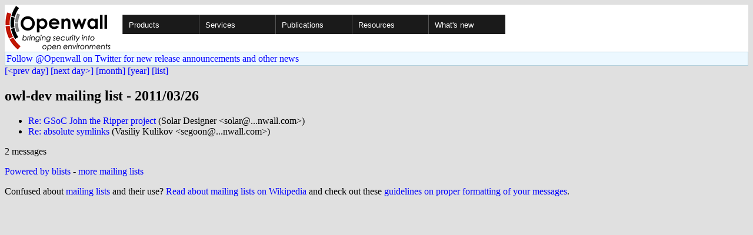

--- FILE ---
content_type: text/html; charset=utf-8
request_url: https://www.openwall.com/lists/owl-dev/2011/03/26/
body_size: 1920
content:
<!DOCTYPE html PUBLIC "-//W3C//DTD HTML 4.01 Transitional//EN" "http://www.w3.org/TR/html4/loose.dtd">
<html>
<head>
<title>owl-dev mailing list - 2011/03/26</title>

<link href="/style.css" type="text/css" rel="stylesheet">
<style type="text/css">
.calendar { text-align: center; }
.ccell { background: #ccc; width: 5ex; padding: 2px; }

.cal_brief { text-align: center; }
.cal_brief td:first-child { background: inherit; }
.cal_brief td { background: #ccc; width: 5ex; padding: 2px; }
.cal_big { text-align: center; padding: 0; margin: 0; }
.cal_big td { padding: 0 2px; }
.cal_mon { text-align: center; }
.cal_mon th { font-size: small; padding: 0; margin: 0; }
.cal_mon td { background: #ccc; width: 5ex; height: 1.5em;
	padding: 2px; text-align: right; }
.cal_mon td[colspan] { background: inherit; }
.cal_mon sup { color: #F0F0F0; text-align: left; float: left;
	margin-top: -2pt; font-weight: bold; }
.cal_mon a { text-align: right; margin-left: -4em; float: right; }
</style>
</head>

<BODY bgcolor="#E0E0E0" text="black" link="blue" alink="red" vlink="navy">


<table bgcolor="#ffffff" width="100%" border="0" cellspacing="0" cellpadding="0">
<tr>

<td>
<a href="/"><img class="logo" src="/logo.png" border="0" width="182" height="80" alt="Openwall"></a>
<td width="100%">
<div class="nav">
<ul>
<li><a href="/">Products</a>
<ul>
<li><a href="/Owl/">Openwall GNU/*/Linux &nbsp; <i>server OS</i></a>
<li><a href="/lkrg/">Linux Kernel Runtime Guard</a>
<li><a href="/john/">John the Ripper &nbsp; <i>password cracker</i></a>
<ul>
<li><a href="/john/">Free &amp; Open Source for any platform</a>
<li><a href="/john/cloud/">in the cloud</a>
<li><a href="/john/pro/linux/">Pro for Linux</a>
<li><a href="/john/pro/macosx/">Pro for macOS</a>
</ul>
<li><a href="/wordlists/">Wordlists &nbsp; <i>for password cracking</i></a>
<li><a href="/passwdqc/">passwdqc &nbsp; <i>policy enforcement</i></a>
<ul>
<li><a href="/passwdqc/">Free &amp; Open Source for Unix</a>
<li><a href="/passwdqc/windows/">Pro for Windows (Active Directory)</a>
</ul>
<li><a href="/yescrypt/">yescrypt &nbsp; <i>KDF &amp; password hashing</i></a>
<li><a href="/yespower/">yespower &nbsp; <i>Proof-of-Work (PoW)</i></a>
<li><a href="/crypt/">crypt_blowfish &nbsp; <i>password hashing</i></a>
<li><a href="/phpass/">phpass &nbsp; <i>ditto in PHP</i></a>
<li><a href="/tcb/">tcb &nbsp; <i>better password shadowing</i></a>
<li><a href="/pam/">Pluggable Authentication Modules</a>
<li><a href="/scanlogd/">scanlogd &nbsp; <i>port scan detector</i></a>
<li><a href="/popa3d/">popa3d &nbsp; <i>tiny POP3 daemon</i></a>
<li><a href="/blists/">blists &nbsp; <i>web interface to mailing lists</i></a>
<li><a href="/msulogin/">msulogin &nbsp; <i>single user mode login</i></a>
<li><a href="/php_mt_seed/">php_mt_seed &nbsp; <i>mt_rand() cracker</i></a>
</ul>
<li><a href="/services/">Services</a>
<li id="narrow-li-1"><a>Publications</a>
<ul>
<li><a href="/articles/">Articles</a>
<li><a href="/presentations/">Presentations</a>
</ul>
<li><a>Resources</a>
<ul>
<li><a href="/lists/">Mailing lists</a>
<li><a href="https://openwall.info/wiki/">Community wiki</a>
<li><a href="https://github.com/openwall">Source code repositories (GitHub)</a>
<li><a href="/mirrors/">File archive &amp; mirrors</a>
<li><a href="/signatures/">How to verify digital signatures</a>
<li><a href="/ove/">OVE IDs</a>
</ul>
<li id="last-li"><a href="/news">What's new</a>
</ul>
</div>


</table>


<TABLE bgcolor="#B4D0DC" width="100%" border="0" cellspacing="0" cellpadding="1">
<TR><TD>
<TABLE width="100%" border="0" cellspacing="0" cellpadding="2">
<TR><TD bgcolor="#ECF8FF">
<a href="https://twitter.com/openwall">
Follow @Openwall on Twitter for new release announcements and other news</a>

</TABLE>
</TABLE>

<a href="../../../2011/03/25/">[&lt;prev day]</a> <a href="../../../2011/03/27/">[next day&gt;]</a> <a href="..">[month]</a> <a href="../..">[year]</a> <a href="../../..">[list]</a>
<p><h2>owl-dev mailing list - 2011/03/26</h2>
<ul>
<li><a href="1">Re: GSoC John the Ripper project</a> (Solar Designer &lt;solar&#64;...nwall.com&gt;)
<li><a href="2">Re: absolute symlinks</a> (Vasiliy Kulikov &lt;segoon&#64;...nwall.com&gt;)
</ul>
<p>2 messages
<p><a href="https://www.openwall.com/blists/">Powered by blists</a> - <a href="https://lists.openwall.net">more mailing lists</a>


<p>
Confused about <a href="/lists/">mailing lists</a> and their use?
<a href="https://en.wikipedia.org/wiki/Electronic_mailing_list">Read about mailing lists on Wikipedia</a>
and check out these
<a href="https://www.complang.tuwien.ac.at/anton/mail-news-errors.html">guidelines on proper formatting of your messages</a>.
<p>

</body>
</html>
